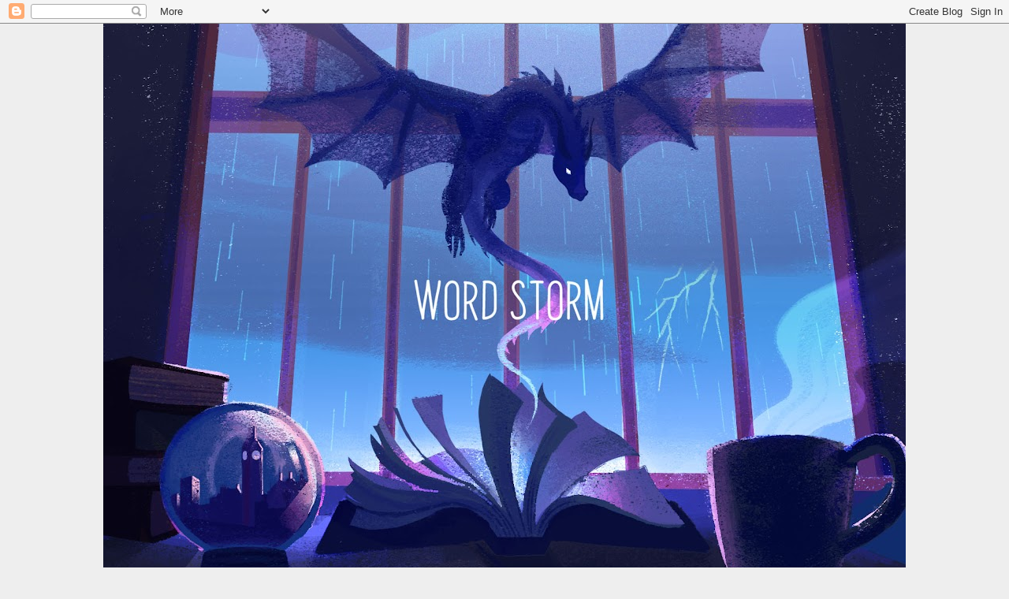

--- FILE ---
content_type: text/javascript; charset=utf-8
request_url: https://www.goodreads.com/quotes/widget/13378795-azelyn-klein?v=2
body_size: 505
content:
document.getElementById('gr_quote_body').innerHTML='\n  &ldquo;Decide in your heart of hearts what really excites and challenges you, and start moving your life in that direction. Every decision you make, from what you eat to what you do with your time tonight, turns you into who you are tomorrow, and the day after that. Look at who you want to be, and start sculpting yourself into that person. You may not get exactly where you thought you\'d be, but you will be doing things that suit you in a profession you believe in. Don\'t let life randomly kick you into the adult you don\'t want to become.&rdquo;\n    &mdash;<a title=\"Chris Hadfield quotes\" rel=\"nofollow\" href=\"https://www.goodreads.com/author/show/1136925.Chris_Hadfield?utm_medium=api&amp;utm_source=quote_widget\">Chris Hadfield<\/a>\n  <br/>\n  <br/>\n\n';